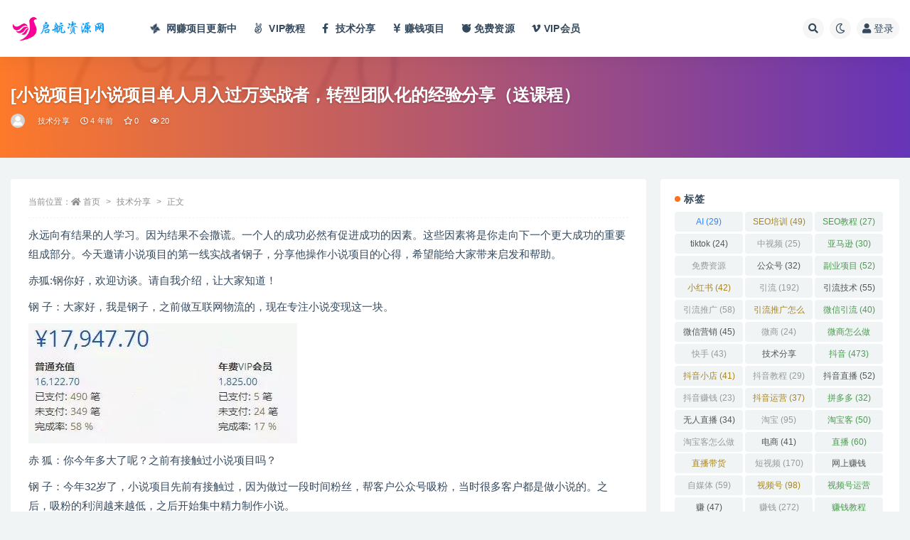

--- FILE ---
content_type: text/html; charset=UTF-8
request_url: https://www.wv46.com/4113.html
body_size: 16258
content:
<!doctype html>
<html lang="zh-Hans">
<head>
	<meta http-equiv="Content-Type" content="text/html; charset=UTF-8">
	<meta name="viewport" content="width=device-width, initial-scale=1, minimum-scale=1, maximum-scale=1">
	<link rel="profile" href="https://gmpg.org/xfn/11">
	<meta name='robots' content='max-image-preview:large, index, follow' />
<title>[小说项目]小说项目单人月入过万实战者，转型团队化的经验分享（送课程） - 启航说运营</title>
<meta name="keywords" content="赚钱教程" />
<meta name="description" content="永远向有结果的人学习。因为结果不会撒谎。一个人的成功必然有促进成功的因素。这些因素将是你走向下一个更大成功的重要组成部分。今天邀请小说项目的第一线实战者钢子，分享他操作小说项目的心得，希望能给大家带来" />
<link href="https://www.wv46.com/wp-content/uploads/2022/03/启航资源网_副本1.png" rel="icon">
<meta name="keywords" content="赚钱教程,技术分享,">
<meta name="description" content="永远向有结果的人学习。因为结果不会撒谎。一个人的成功必然有促进成功的因素。这些因素将是你走向下一个更大成功的重要组成部分。今天邀请小说项目的第一线实战者钢子，分享他操作小说项目的心得，希望能给大家带来启发和帮助。 赤狐:钢你好，欢迎访谈。请">
<meta property="og:title" content="[小说项目]小说项目单人月入过万实战者，转型团队化的经验分享（送课程）">
<meta property="og:description" content="永远向有结果的人学习。因为结果不会撒谎。一个人的成功必然有促进成功的因素。这些因素将是你走向下一个更大成功的重要组成部分。今天邀请小说项目的第一线实战者钢子，分享他操作小说项目的心得，希望能给大家带来启发和帮助。 赤狐:钢你好，欢迎访谈。请">
<meta property="og:type" content="article">
<meta property="og:url" content="https://www.wv46.com/4113.html">
<meta property="og:site_name" content="启航说运营">
<meta property="og:image" content="https://www.wv46.com/wp-content/uploads/2025/02/589fb9ce8de0.jpg">
<style id='wp-img-auto-sizes-contain-inline-css'>
img:is([sizes=auto i],[sizes^="auto," i]){contain-intrinsic-size:3000px 1500px}
/*# sourceURL=wp-img-auto-sizes-contain-inline-css */
</style>
<style id='classic-theme-styles-inline-css'>
/*! This file is auto-generated */
.wp-block-button__link{color:#fff;background-color:#32373c;border-radius:9999px;box-shadow:none;text-decoration:none;padding:calc(.667em + 2px) calc(1.333em + 2px);font-size:1.125em}.wp-block-file__button{background:#32373c;color:#fff;text-decoration:none}
/*# sourceURL=/wp-includes/css/classic-themes.min.css */
</style>
<link rel='stylesheet' id='bootstrap-css' href='https://www.wv46.com/wp-content/themes/ripro-v2/assets/bootstrap/css/bootstrap.min.css?ver=4.6.0' media='all' />
<link rel='stylesheet' id='csf-fa5-css' href='https://cdn.jsdelivr.net/npm/@fortawesome/fontawesome-free@5.15.1/css/all.min.css?ver=5.14.0' media='all' />
<link rel='stylesheet' id='csf-fa5-v4-shims-css' href='https://cdn.jsdelivr.net/npm/@fortawesome/fontawesome-free@5.15.1/css/v4-shims.min.css?ver=5.14.0' media='all' />
<link rel='stylesheet' id='plugins-css' href='https://www.wv46.com/wp-content/themes/ripro-v2/assets/css/plugins.css?ver=1.0.0' media='all' />
<link rel='stylesheet' id='app-css' href='https://www.wv46.com/wp-content/themes/ripro-v2/assets/css/app.css?ver=2.8.1' media='all' />
<link rel='stylesheet' id='dark-css' href='https://www.wv46.com/wp-content/themes/ripro-v2/assets/css/dark.css?ver=2.8.1' media='all' />
<link rel='stylesheet' id='lightGallery-css' href='https://www.wv46.com/wp-content/themes/ripro-v2/assets/lightGallery/css/lightgallery.min.css?ver=1.10.0' media='all' />
<script src="https://www.wv46.com/wp-content/themes/ripro-v2/assets/js/jquery.min.js?ver=3.5.1" id="jquery-js"></script>
<link rel="pingback" href="https://www.wv46.com/xmlrpc.php"><style id='global-styles-inline-css'>
:root{--wp--preset--aspect-ratio--square: 1;--wp--preset--aspect-ratio--4-3: 4/3;--wp--preset--aspect-ratio--3-4: 3/4;--wp--preset--aspect-ratio--3-2: 3/2;--wp--preset--aspect-ratio--2-3: 2/3;--wp--preset--aspect-ratio--16-9: 16/9;--wp--preset--aspect-ratio--9-16: 9/16;--wp--preset--color--black: #000000;--wp--preset--color--cyan-bluish-gray: #abb8c3;--wp--preset--color--white: #ffffff;--wp--preset--color--pale-pink: #f78da7;--wp--preset--color--vivid-red: #cf2e2e;--wp--preset--color--luminous-vivid-orange: #ff6900;--wp--preset--color--luminous-vivid-amber: #fcb900;--wp--preset--color--light-green-cyan: #7bdcb5;--wp--preset--color--vivid-green-cyan: #00d084;--wp--preset--color--pale-cyan-blue: #8ed1fc;--wp--preset--color--vivid-cyan-blue: #0693e3;--wp--preset--color--vivid-purple: #9b51e0;--wp--preset--gradient--vivid-cyan-blue-to-vivid-purple: linear-gradient(135deg,rgb(6,147,227) 0%,rgb(155,81,224) 100%);--wp--preset--gradient--light-green-cyan-to-vivid-green-cyan: linear-gradient(135deg,rgb(122,220,180) 0%,rgb(0,208,130) 100%);--wp--preset--gradient--luminous-vivid-amber-to-luminous-vivid-orange: linear-gradient(135deg,rgb(252,185,0) 0%,rgb(255,105,0) 100%);--wp--preset--gradient--luminous-vivid-orange-to-vivid-red: linear-gradient(135deg,rgb(255,105,0) 0%,rgb(207,46,46) 100%);--wp--preset--gradient--very-light-gray-to-cyan-bluish-gray: linear-gradient(135deg,rgb(238,238,238) 0%,rgb(169,184,195) 100%);--wp--preset--gradient--cool-to-warm-spectrum: linear-gradient(135deg,rgb(74,234,220) 0%,rgb(151,120,209) 20%,rgb(207,42,186) 40%,rgb(238,44,130) 60%,rgb(251,105,98) 80%,rgb(254,248,76) 100%);--wp--preset--gradient--blush-light-purple: linear-gradient(135deg,rgb(255,206,236) 0%,rgb(152,150,240) 100%);--wp--preset--gradient--blush-bordeaux: linear-gradient(135deg,rgb(254,205,165) 0%,rgb(254,45,45) 50%,rgb(107,0,62) 100%);--wp--preset--gradient--luminous-dusk: linear-gradient(135deg,rgb(255,203,112) 0%,rgb(199,81,192) 50%,rgb(65,88,208) 100%);--wp--preset--gradient--pale-ocean: linear-gradient(135deg,rgb(255,245,203) 0%,rgb(182,227,212) 50%,rgb(51,167,181) 100%);--wp--preset--gradient--electric-grass: linear-gradient(135deg,rgb(202,248,128) 0%,rgb(113,206,126) 100%);--wp--preset--gradient--midnight: linear-gradient(135deg,rgb(2,3,129) 0%,rgb(40,116,252) 100%);--wp--preset--font-size--small: 13px;--wp--preset--font-size--medium: 20px;--wp--preset--font-size--large: 36px;--wp--preset--font-size--x-large: 42px;--wp--preset--spacing--20: 0.44rem;--wp--preset--spacing--30: 0.67rem;--wp--preset--spacing--40: 1rem;--wp--preset--spacing--50: 1.5rem;--wp--preset--spacing--60: 2.25rem;--wp--preset--spacing--70: 3.38rem;--wp--preset--spacing--80: 5.06rem;--wp--preset--shadow--natural: 6px 6px 9px rgba(0, 0, 0, 0.2);--wp--preset--shadow--deep: 12px 12px 50px rgba(0, 0, 0, 0.4);--wp--preset--shadow--sharp: 6px 6px 0px rgba(0, 0, 0, 0.2);--wp--preset--shadow--outlined: 6px 6px 0px -3px rgb(255, 255, 255), 6px 6px rgb(0, 0, 0);--wp--preset--shadow--crisp: 6px 6px 0px rgb(0, 0, 0);}:where(.is-layout-flex){gap: 0.5em;}:where(.is-layout-grid){gap: 0.5em;}body .is-layout-flex{display: flex;}.is-layout-flex{flex-wrap: wrap;align-items: center;}.is-layout-flex > :is(*, div){margin: 0;}body .is-layout-grid{display: grid;}.is-layout-grid > :is(*, div){margin: 0;}:where(.wp-block-columns.is-layout-flex){gap: 2em;}:where(.wp-block-columns.is-layout-grid){gap: 2em;}:where(.wp-block-post-template.is-layout-flex){gap: 1.25em;}:where(.wp-block-post-template.is-layout-grid){gap: 1.25em;}.has-black-color{color: var(--wp--preset--color--black) !important;}.has-cyan-bluish-gray-color{color: var(--wp--preset--color--cyan-bluish-gray) !important;}.has-white-color{color: var(--wp--preset--color--white) !important;}.has-pale-pink-color{color: var(--wp--preset--color--pale-pink) !important;}.has-vivid-red-color{color: var(--wp--preset--color--vivid-red) !important;}.has-luminous-vivid-orange-color{color: var(--wp--preset--color--luminous-vivid-orange) !important;}.has-luminous-vivid-amber-color{color: var(--wp--preset--color--luminous-vivid-amber) !important;}.has-light-green-cyan-color{color: var(--wp--preset--color--light-green-cyan) !important;}.has-vivid-green-cyan-color{color: var(--wp--preset--color--vivid-green-cyan) !important;}.has-pale-cyan-blue-color{color: var(--wp--preset--color--pale-cyan-blue) !important;}.has-vivid-cyan-blue-color{color: var(--wp--preset--color--vivid-cyan-blue) !important;}.has-vivid-purple-color{color: var(--wp--preset--color--vivid-purple) !important;}.has-black-background-color{background-color: var(--wp--preset--color--black) !important;}.has-cyan-bluish-gray-background-color{background-color: var(--wp--preset--color--cyan-bluish-gray) !important;}.has-white-background-color{background-color: var(--wp--preset--color--white) !important;}.has-pale-pink-background-color{background-color: var(--wp--preset--color--pale-pink) !important;}.has-vivid-red-background-color{background-color: var(--wp--preset--color--vivid-red) !important;}.has-luminous-vivid-orange-background-color{background-color: var(--wp--preset--color--luminous-vivid-orange) !important;}.has-luminous-vivid-amber-background-color{background-color: var(--wp--preset--color--luminous-vivid-amber) !important;}.has-light-green-cyan-background-color{background-color: var(--wp--preset--color--light-green-cyan) !important;}.has-vivid-green-cyan-background-color{background-color: var(--wp--preset--color--vivid-green-cyan) !important;}.has-pale-cyan-blue-background-color{background-color: var(--wp--preset--color--pale-cyan-blue) !important;}.has-vivid-cyan-blue-background-color{background-color: var(--wp--preset--color--vivid-cyan-blue) !important;}.has-vivid-purple-background-color{background-color: var(--wp--preset--color--vivid-purple) !important;}.has-black-border-color{border-color: var(--wp--preset--color--black) !important;}.has-cyan-bluish-gray-border-color{border-color: var(--wp--preset--color--cyan-bluish-gray) !important;}.has-white-border-color{border-color: var(--wp--preset--color--white) !important;}.has-pale-pink-border-color{border-color: var(--wp--preset--color--pale-pink) !important;}.has-vivid-red-border-color{border-color: var(--wp--preset--color--vivid-red) !important;}.has-luminous-vivid-orange-border-color{border-color: var(--wp--preset--color--luminous-vivid-orange) !important;}.has-luminous-vivid-amber-border-color{border-color: var(--wp--preset--color--luminous-vivid-amber) !important;}.has-light-green-cyan-border-color{border-color: var(--wp--preset--color--light-green-cyan) !important;}.has-vivid-green-cyan-border-color{border-color: var(--wp--preset--color--vivid-green-cyan) !important;}.has-pale-cyan-blue-border-color{border-color: var(--wp--preset--color--pale-cyan-blue) !important;}.has-vivid-cyan-blue-border-color{border-color: var(--wp--preset--color--vivid-cyan-blue) !important;}.has-vivid-purple-border-color{border-color: var(--wp--preset--color--vivid-purple) !important;}.has-vivid-cyan-blue-to-vivid-purple-gradient-background{background: var(--wp--preset--gradient--vivid-cyan-blue-to-vivid-purple) !important;}.has-light-green-cyan-to-vivid-green-cyan-gradient-background{background: var(--wp--preset--gradient--light-green-cyan-to-vivid-green-cyan) !important;}.has-luminous-vivid-amber-to-luminous-vivid-orange-gradient-background{background: var(--wp--preset--gradient--luminous-vivid-amber-to-luminous-vivid-orange) !important;}.has-luminous-vivid-orange-to-vivid-red-gradient-background{background: var(--wp--preset--gradient--luminous-vivid-orange-to-vivid-red) !important;}.has-very-light-gray-to-cyan-bluish-gray-gradient-background{background: var(--wp--preset--gradient--very-light-gray-to-cyan-bluish-gray) !important;}.has-cool-to-warm-spectrum-gradient-background{background: var(--wp--preset--gradient--cool-to-warm-spectrum) !important;}.has-blush-light-purple-gradient-background{background: var(--wp--preset--gradient--blush-light-purple) !important;}.has-blush-bordeaux-gradient-background{background: var(--wp--preset--gradient--blush-bordeaux) !important;}.has-luminous-dusk-gradient-background{background: var(--wp--preset--gradient--luminous-dusk) !important;}.has-pale-ocean-gradient-background{background: var(--wp--preset--gradient--pale-ocean) !important;}.has-electric-grass-gradient-background{background: var(--wp--preset--gradient--electric-grass) !important;}.has-midnight-gradient-background{background: var(--wp--preset--gradient--midnight) !important;}.has-small-font-size{font-size: var(--wp--preset--font-size--small) !important;}.has-medium-font-size{font-size: var(--wp--preset--font-size--medium) !important;}.has-large-font-size{font-size: var(--wp--preset--font-size--large) !important;}.has-x-large-font-size{font-size: var(--wp--preset--font-size--x-large) !important;}
/*# sourceURL=global-styles-inline-css */
</style>
</head>
<body class="wp-singular post-template-default single single-post postid-4113 single-format-standard wp-theme-ripro-v2 wide-screen navbar-sticky with-hero hero-wide hero-image pagination-numeric no-off-canvas sidebar-right">
<div id="app" class="site">
	
<header class="site-header">
    <div class="container">
	    <div class="navbar">
			  <div class="logo-wrapper">
          <a href="https://www.wv46.com/">
        <img class="logo regular" src="https://www.wv46.com/wp-content/uploads/2022/03/启航资源网_副本.png" alt="启航说运营">
      </a>
    
  </div> 			
			<div class="sep"></div>
			
			<nav class="main-menu d-none d-lg-block">
			<ul id="menu-%e5%af%bc%e8%88%aa" class="nav-list u-plain-list"><li class="menu-item menu-item-type-taxonomy menu-item-object-category"><a href="https://www.wv46.com/wzxm"><i class="fa fa-modx fa-spin"></i> 网赚项目</span><span class="new">更新中</span></a></li></a></li>
<li class="menu-item menu-item-type-taxonomy menu-item-object-category"><a href="https://www.wv46.com/vip%e6%95%99%e7%a8%8b"><i class="fa fa-angellist"></i> VIP教程</span></a></li></a></li>
<li class="menu-item menu-item-type-taxonomy menu-item-object-category current-post-ancestor current-menu-parent current-post-parent"><a href="https://www.wv46.com/jishu"><i class="fa fa-facebook-f"></i> 技术分享</span></a></li></a></li>
<li class="menu-item menu-item-type-taxonomy menu-item-object-category"><a href="https://www.wv46.com/jiaocheng"><i class="fas fa-yen-sign"></i>赚钱项目</a></li></a></li>
<li class="menu-item menu-item-type-taxonomy menu-item-object-category"><a href="https://www.wv46.com/mianfeiziyuan"><i class="fab fa-freebsd"></i>免费资源</a></li></a></li>
<li class="menu-item menu-item-type-post_type menu-item-object-page"><a href="https://www.wv46.com/vip%e4%bc%9a%e5%91%98"><i class="fab fa-vimeo-v"></i>VIP会员</a></li>
</ul>			</nav>
			
			<div class="actions">
				
								<span class="btn btn-sm search-open navbar-button ml-2" rel="nofollow noopener noreferrer" data-action="omnisearch-open" data-target="#omnisearch" title="搜索"><i class="fas fa-search"></i></span>
				
				
						        <span class="btn btn-sm toggle-dark navbar-button ml-2" rel="nofollow noopener noreferrer" title="夜间模式"><i class="fa fa-moon-o"></i></span>
                                
				<!-- user navbar dropdown  -->
		        				<a class="login-btn navbar-button ml-2" rel="nofollow noopener noreferrer" href="#"><i class="fa fa-user mr-1"></i>登录</a>
								<!-- user navbar dropdown -->

                
		        <div class="burger"></div>

		        
		    </div>
		    
	    </div>
    </div>
</header>

<div class="header-gap"></div>


<div class="hero lazyload visible" data-bg="https://www.wv46.com/wp-content/uploads/2025/02/589fb9ce8de0.jpg">
<div class="container"><header class="entry-header">
<h1 class="entry-title">[小说项目]小说项目单人月入过万实战者，转型团队化的经验分享（送课程）</h1>          <div class="entry-meta">
            
                          <span class="meta-author">
                <a href="https://www.wv46.com/author/用户投稿" title="用户投稿"><img alt='' data-src='//www.wv46.com/wp-content/themes/ripro-v2/assets/img/avatar.png' class='lazyload avatar avatar-96 photo' height='96' width='96' />                </a>
              </span>
                          <span class="meta-category">
                <a href="https://www.wv46.com/jishu" rel="category">技术分享</a>
              </span>
                          <span class="meta-date">
                  <time datetime="2021-10-26T15:18:51+08:00">
                    <i class="fa fa-clock-o"></i>
                    4 年前                  </time>
              </span>
                            <span class="meta-favnum"><i class="far fa-star"></i> 0</span>
                            <span class="meta-views"><i class="fa fa-eye"></i> 20</span>
                            <span class="meta-edit"></span>
            

          </div>
        </header>
</div></div>	<main id="main" role="main" class="site-content">
<div class="container">
	<div class="row">
		<div class="content-column col-lg-9">
			<div class="content-area">
				<article id="post-4113" class="article-content post-4113 post type-post status-publish format-standard has-post-thumbnail hentry category-jishu tag-192">

  <div class="container">
        <div class="article-crumb"><ol class="breadcrumb">当前位置：<li class="home"><i class="fa fa-home"></i> <a href="https://www.wv46.com">首页</a></li><li><a href="https://www.wv46.com/jishu">技术分享</a></li><li class="active">正文</li></ol></div>
    
    
    <div class="pt-0 d-none d-block d-xl-none d-lg-none"><aside id="header-widget-shop-down" class="widget-area"><p></p></aside></div>  
    <div class="entry-wrapper">
            <div class="entry-content u-text-format u-clearfix">
        <p>永远向有结果的人学习。因为结果不会撒谎。一个人的成功必然有促进成功的因素。这些因素将是你走向下一个更大成功的重要组成部分。今天邀请小说项目的第一线实战者钢子，分享他操作小说项目的心得，希望能给大家带来启发和帮助。</p>
<p>赤狐:钢你好，欢迎访谈。请自我介绍，让大家知道！</p>
<p>钢 子：大家好，我是钢子，之前做互联网物流的，现在专注小说变现这一块。</p>
<p><img fetchpriority="high" decoding="async" class="alignnone size-full wp-image-52353" src="https://www.wv46.com/wp-content/uploads/2025/02/589fb9ce8de0.jpg" width="378" height="169" title="[小说项目]小说项目单人月入过万实战者，转型团队化的经验分享（送课程）插图" alt="[小说项目]小说项目单人月入过万实战者，转型团队化的经验分享（送课程）插图" /></p>
<p>赤 狐：你今年多大了呢？之前有接触过小说项目吗？</p>
<p>钢 子：今年32岁了，小说项目先前有接触过，因为做过一段时间粉丝，帮客户公众号吸粉，当时很多客户都是做小说的。之后，吸粉的利润越来越低，之后开始集中精力制作小说。</p>
<p>赤狐:最初是团队操作还是个人操作？</p>
<p>{钢:最初是个人操作，现在是团队操作。</p>
<p>赤狐:最初是怎样得到账号和手机的呢？</p>
<p>{钢:手机是用咸鱼买的，账号是用朋友和朋友的手收的。</p>
<p>你是怎么操作小说项目的？能给大家分享一下吗？</p>
<p>钢 子：可以，最初就是听了一些的课程，然后和朋友们交流交流。最初，我方是发红包的小组，准备开始小组，现在更推荐直接购买小组，更快，简单直接！最初，通过发送红包和陌生人来的启动组，进行分裂变化组，做的不太好。之后，听了大男子的共享后，改变了向业者交换组，效果比以前擅自交换好得多。推文，一开始就用的很简单，设置自动推文很方便！</p>
<p>赤狐:小说项目实践中遇到过什么棘手问题？你是怎么解决的？</p>
<p>{钢:操作中群踢得多，产值不上升。为了提高集团的利用率，后来改变了战略，我们保存了一半垃圾集团。剩下的是高质量的群体，纯粹的聊天和半聊天。</p>
<p>赤 狐：新人上手一般比较难解决的封号问题，你是如何应对的呢？<img decoding="async" class="alignnone size-full wp-image-52354" src="https://www.wv46.com/wp-content/uploads/2025/02/3b470d47.jpg" width="640" height="427" srcset="https://www.wv46.com/wp-content/uploads/2025/02/3b470d47.jpg 640w, https://www.wv46.com/wp-content/uploads/2025/02/3b470d47-600x400.jpg 600w, https://www.wv46.com/wp-content/uploads/2025/02/3b470d47-300x200.jpg 300w" sizes="(max-width: 640px) 100vw, 640px" title="[小说项目]小说项目单人月入过万实战者，转型团队化的经验分享（送课程）插图1" alt="[小说项目]小说项目单人月入过万实战者，转型团队化的经验分享（送课程）插图1" /></p>
<p>钢 子：封号问题前期基本没封过，主要是精养，微信运动这点是我们这边比较注重的。我们最近也封了一些号，主要都是没有精养的号，避免封号的重点还是要把号养好。</p>
<p>赤 狐：你由个人操作转变为团队操作，在这方面有什么心得分享给大家吗？</p>
<p>钢 子：团队扩大最主要是号的问题，一定要精养。让员工带着手机回家，还是要重新确认。微信运动至关重要。最近这个时间，如果不精致的话，容易被封印。遇到遇到密封号码，继续编号，精致，微信运动。</p>
<p>尽量加入当地编号，如果不能加入全国范围的编号，全国编号一定要精养！精养！再养一次！不要怕浪费时间，封号的话损失会更大！</p>
<p>还有一个要点。上电脑的时候最好一个一个地上。否则，如果环境异常的话，一次封电脑的号码，上一个号码没问题就退下来再上一个。一般来说，封闭环境异常的大部分是上一秒死亡</p>
<p>管理规划工作细则，每天检查即可。建立工作组，每天做日报发行组。</p>
<p>赤狐:对新人操作这个项目有什么好建议吗？</p>
<p>&nbsp;</p>
<p>小说课程目录:</p>
<p>n</p>
<p>第一课【准备】:磨刀不误砍柴工，小说前期准备工作</p>
<p>第二课程}</p>
<p>x</p>
<p>x</p>
<p>xx</p>
<p>第一课程x</p>
<p>x</p>
<p>x</p>
<p>xxx</p>
<p>xx第一课程编辑方法是什么？小白也能轻松月入过万（如果资源失效了联系我重新分享）</p>
<p>下载地址</p>
<div class="post-note alert alert-warning mt-2" role="alert"><small><strong>声明：</strong>本站所有文章，如无特殊说明或标注，均为本站原创发布。任何个人或组织，在未征得本站同意时，禁止复制、盗用、采集、发布本站内容到任何网站、书籍等各类媒体平台。如若本站内容侵犯了原著者的合法权益，可联系我们进行处理。
<br>推荐：只需￥198 充值开通（VIP会员）就可以免费下载学习全部资源，非常超值！</br></small></div><div class="entry-tags"><a href="https://www.wv46.com/tag/192" class="btn btn-sm btn-light mr-2" rel="tag">赚钱教程</a></div>
<div class="entry-share">
	<div class="row">
		<div class="col d-none d-lg-block">
			<a class="share-author" href="https://www.wv46.com/author/用户投稿">
                <img alt='' data-src='//www.wv46.com/wp-content/themes/ripro-v2/assets/img/avatar.png' class='lazyload avatar avatar-50 photo' height='50' width='50' />用户投稿<span class="badge badge-success-lighten" ">会员</span>            </a>
		</div>
		<div class="col-auto mb-3 mb-lg-0">

            
			<button class="go-star-btn btn btn-sm btn-white" data-id="4113"><i class="far fa-star"></i> 收藏</button>            
			            
            <button class="go-copy btn btn-sm btn-white" data-toggle="tooltip" data-placement="top" title="点击复制链接" data-clipboard-text="https://www.wv46.com/4113.html"><i class="fas fa-link"></i> 链接</button>
		</div>
	</div>
</div>

      </div>
      <div class="site_abc_wrap pc bottum"><h5 style="text-align: center;">资源失效联系站长微信 qih696补</h5>
<h5 style="text-align: center;">有事没有都可以加我...</h5>
<h5 style="text-align: center;">快扫一扫....</h5>
<img class="image wp-image-5377 attachment-full size-full aligncenter" style="max-width: 100%; height: auto;" src="https://www.wv46.com/wp-content/uploads/2023/05/0925.jpg" alt="" width="200" /></div>    </div>
    

  </div>
</article>

<div class="entry-navigation">
	<div class="row">
            	<div class="col-lg-6 col-12">
            <a class="entry-page-prev" href="https://www.wv46.com/1561.html" title="[微信挂机]微信挂机赚钱模式揭秘，最大的风险是封号！">
                <div class="entry-page-icon"><i class="fas fa-arrow-left"></i></div>
                <div class="entry-page-info">
                    <span class="d-block rnav">上一篇</span>
                    <span class="d-block title">[微信挂机]微信挂机赚钱模式揭秘，最大的风险是封号！</span>
                </div>
            </a> 
        </div>
                    	<div class="col-lg-6 col-12">
            <a class="entry-page-next" href="https://www.wv46.com/6440.html" title="[公众号拦截引流]借助公众号拦截引流，月入上万赚钱案例">
                <div class="entry-page-info">
                    <span class="d-block rnav">下一篇</span>
                    <span class="d-block title">[公众号拦截引流]借助公众号拦截引流，月入上万赚钱案例</span>
                </div>
                <div class="entry-page-icon"><i class="fas fa-arrow-right"></i></div>
            </a>
        </div>
            </div>
</div>    <div class="related-posts">
        <h3 class="u-border-title">相关文章</h3>
        <div class="row">
                      <div class="col-lg-6 col-12">
              <article id="post-15317" class="post post-list post-15317 type-post status-publish format-standard has-post-thumbnail hentry category-jishu tag-19 tag-120 tag-313 tag-294 tag-17 tag-192">
                  <div class="entry-media"><div class="placeholder" style="padding-bottom: 66.666666666667%"><a href="https://www.wv46.com/15317.html" title="抖音风景号怎么做赚钱 项目分析搬运教程让你一目了然​" rel="nofollow noopener noreferrer"><img class="lazyload" data-src="https://www.wv46.com/wp-content/uploads/2022/05/4ffce04d92a4d6cb21c1494cdfcd6dc1-1-300x200.png" src="https://www.wv46.com/wp-content/themes/ripro-v2/assets/img/thumb-ing.gif" alt="抖音风景号怎么做赚钱 项目分析搬运教程让你一目了然​" /></a></div></div>                  <div class="entry-wrapper">
                    <header class="entry-header"><h2 class="entry-title"><a href="https://www.wv46.com/15317.html" title="抖音风景号怎么做赚钱 项目分析搬运教程让你一目了然​" rel="bookmark">抖音风景号怎么做赚钱 项目分析搬运教程让你一目了然​</a></h2></header>
                                        <div class="entry-footer">          <div class="entry-meta">
            
                          <span class="meta-category">
                <a href="https://www.wv46.com/jishu" rel="category">技术分享</a>
              </span>
                          <span class="meta-date">
                  <time datetime="2022-05-19T22:25:42+08:00">
                    <i class="fa fa-clock-o"></i>
                    4 年前                  </time>
              </span>
                            <span class="meta-views"><i class="fa fa-eye"></i> 1.0K</span>
            

          </div>
        </div>
                                    </div>
            </article>
          </div>
                      <div class="col-lg-6 col-12">
              <article id="post-4075" class="post post-list post-4075 type-post status-publish format-standard has-post-thumbnail hentry category-jishu tag-192">
                  <div class="entry-media"><div class="placeholder" style="padding-bottom: 66.666666666667%"><a href="https://www.wv46.com/4075.html" title="[影视网站赚钱]揭秘如何利用影视网站赚钱？这些玩法值得你借鉴！" rel="nofollow noopener noreferrer"><img class="lazyload" data-src="https://www.wv46.com/wp-content/uploads/2025/02/d41d8cd98f00b204e9800998ecf8427e-300x200.jpg" src="https://www.wv46.com/wp-content/themes/ripro-v2/assets/img/thumb-ing.gif" alt="[影视网站赚钱]揭秘如何利用影视网站赚钱？这些玩法值得你借鉴！" /></a></div></div>                  <div class="entry-wrapper">
                    <header class="entry-header"><h2 class="entry-title"><a href="https://www.wv46.com/4075.html" title="[影视网站赚钱]揭秘如何利用影视网站赚钱？这些玩法值得你借鉴！" rel="bookmark">[影视网站赚钱]揭秘如何利用影视网站赚钱？这些玩法值得你借鉴！</a></h2></header>
                                        <div class="entry-footer">          <div class="entry-meta">
            
                          <span class="meta-category">
                <a href="https://www.wv46.com/jishu" rel="category">技术分享</a>
              </span>
                          <span class="meta-date">
                  <time datetime="2021-10-28T04:14:53+08:00">
                    <i class="fa fa-clock-o"></i>
                    4 年前                  </time>
              </span>
                            <span class="meta-views"><i class="fa fa-eye"></i> 67</span>
            

          </div>
        </div>
                                    </div>
            </article>
          </div>
                      <div class="col-lg-6 col-12">
              <article id="post-4076" class="post post-list post-4076 type-post status-publish format-standard has-post-thumbnail hentry category-jishu tag-192">
                  <div class="entry-media"><div class="placeholder" style="padding-bottom: 66.666666666667%"><a href="https://www.wv46.com/4076.html" title="[零成本赚钱项目]零成本赚钱项目，只要肯做就能日赚上千！" rel="nofollow noopener noreferrer"><img class="lazyload" data-src="https://www.wv46.com/wp-content/uploads/2025/02/1-12-300x200.jpg" src="https://www.wv46.com/wp-content/themes/ripro-v2/assets/img/thumb-ing.gif" alt="[零成本赚钱项目]零成本赚钱项目，只要肯做就能日赚上千！" /></a></div></div>                  <div class="entry-wrapper">
                    <header class="entry-header"><h2 class="entry-title"><a href="https://www.wv46.com/4076.html" title="[零成本赚钱项目]零成本赚钱项目，只要肯做就能日赚上千！" rel="bookmark">[零成本赚钱项目]零成本赚钱项目，只要肯做就能日赚上千！</a></h2></header>
                                        <div class="entry-footer">          <div class="entry-meta">
            
                          <span class="meta-category">
                <a href="https://www.wv46.com/jishu" rel="category">技术分享</a>
              </span>
                          <span class="meta-date">
                  <time datetime="2021-10-28T01:14:53+08:00">
                    <i class="fa fa-clock-o"></i>
                    4 年前                  </time>
              </span>
                            <span class="meta-views"><i class="fa fa-eye"></i> 77</span>
            

          </div>
        </div>
                                    </div>
            </article>
          </div>
                      <div class="col-lg-6 col-12">
              <article id="post-54631" class="post post-list post-54631 type-post status-publish format-standard has-post-thumbnail hentry category-jishu">
                  <div class="entry-media"><div class="placeholder" style="padding-bottom: 66.666666666667%"><a href="https://www.wv46.com/54631.html" title="2天1000+，百度网盘扩容IT空间（免费），闲鱼信息差玩法（附保姆级教程+配套工具资料）" rel="nofollow noopener noreferrer"><img class="lazyload" data-src="https://www.wv46.com/wp-content/uploads/2025/03/微信截图_20250307231120-300x200.jpg" src="https://www.wv46.com/wp-content/themes/ripro-v2/assets/img/thumb-ing.gif" alt="2天1000+，百度网盘扩容IT空间（免费），闲鱼信息差玩法（附保姆级教程+配套工具资料）" /></a></div></div>                  <div class="entry-wrapper">
                    <header class="entry-header"><h2 class="entry-title"><a href="https://www.wv46.com/54631.html" title="2天1000+，百度网盘扩容IT空间（免费），闲鱼信息差玩法（附保姆级教程+配套工具资料）" rel="bookmark">2天1000+，百度网盘扩容IT空间（免费），闲鱼信息差玩法（附保姆级教程+配套工具资料）</a></h2></header>
                                        <div class="entry-footer">          <div class="entry-meta">
            
                          <span class="meta-category">
                <a href="https://www.wv46.com/jishu" rel="category">技术分享</a>
              </span>
                          <span class="meta-date">
                  <time datetime="2025-03-08T10:00:20+08:00">
                    <i class="fa fa-clock-o"></i>
                    11 月前                  </time>
              </span>
                            <span class="meta-views"><i class="fa fa-eye"></i> 214</span>
            

          </div>
        </div>
                                    </div>
            </article>
          </div>
                  </div>
    </div>


<div id="comments" class="entry-comments">
    	<div id="respond" class="comment-respond">
		<h3 id="reply-title" class="comment-reply-title">发表回复 <small><a rel="nofollow" id="cancel-comment-reply-link" href="/4113.html#respond" style="display:none;">取消回复</a></small></h3><form action="https://www.wv46.com/wp-comments-post.php" method="post" id="commentform" class="comment-form"><p class="comment-notes"><span id="email-notes">您的邮箱地址不会被公开。</span> <span class="required-field-message">必填项已用 <span class="required">*</span> 标注</span></p><div class="comment-form-comment"><a class="btn btn-sm btn-link" href="javascript:embedImage();">插入图片</a><textarea id="comment" name="comment" class="required" rows="4" placeholder="请输入评论内容..."></textarea></div><div class="comment-form-author"><input id="author" name="author" type="text" placeholder="*昵称: " value="" size="30" class="required"></div>
<div class="comment-form-email"><input id="email" name="email" type="text" placeholder="*邮箱: " value="" class="required"></div>
<div class="comment-form-url"><input id="url" name="url" type="text" placeholder="网址: " value="" size="30"></div>
<div class="comment-form-cookies-consent"><input id="wp-comment-cookies-consent" name="wp-comment-cookies-consent" type="checkbox" value="yes" checked="checked" > 浏览器会保存昵称、邮箱和网站cookies信息，下次评论时使用。</div>
<div class="form-submit"><input name="submit" type="submit" id="submit" class="submit" value="提交" /> <input type='hidden' name='comment_post_ID' value='4113' id='comment_post_ID' />
<input type='hidden' name='comment_parent' id='comment_parent' value='0' />
</div></form>	</div><!-- #respond -->
		</div>
			</div>
		</div>
					<div class="sidebar-column col-lg-3">
				<aside id="secondary" class="widget-area">
	<div id="tag_cloud-2" class="widget widget_tag_cloud"><h5 class="widget-title">标签</h5><div class="tagcloud"><a href="https://www.wv46.com/tag/501" class="tag-cloud-link tag-link-501 tag-link-position-1" style="font-size: 8.9271523178808pt;" aria-label="AI (29 项)">AI<span class="tag-link-count"> (29)</span></a>
<a href="https://www.wv46.com/tag/270" class="tag-cloud-link tag-link-270 tag-link-position-2" style="font-size: 10.966887417219pt;" aria-label="SEO培训 (49 项)">SEO培训<span class="tag-link-count"> (49)</span></a>
<a href="https://www.wv46.com/tag/454" class="tag-cloud-link tag-link-454 tag-link-position-3" style="font-size: 8.6490066225166pt;" aria-label="SEO教程 (27 项)">SEO教程<span class="tag-link-count"> (27)</span></a>
<a href="https://www.wv46.com/tag/54" class="tag-cloud-link tag-link-54 tag-link-position-4" style="font-size: 8.1854304635762pt;" aria-label="tiktok (24 项)">tiktok<span class="tag-link-count"> (24)</span></a>
<a href="https://www.wv46.com/tag/458" class="tag-cloud-link tag-link-458 tag-link-position-5" style="font-size: 8.2781456953642pt;" aria-label="中视频 (25 项)">中视频<span class="tag-link-count"> (25)</span></a>
<a href="https://www.wv46.com/tag/492" class="tag-cloud-link tag-link-492 tag-link-position-6" style="font-size: 9.0198675496689pt;" aria-label="亚马逊 (30 项)">亚马逊<span class="tag-link-count"> (30)</span></a>
<a href="https://www.wv46.com/tag/204" class="tag-cloud-link tag-link-204 tag-link-position-7" style="font-size: 21.258278145695pt;" aria-label="免费资源 (639 项)">免费资源<span class="tag-link-count"> (639)</span></a>
<a href="https://www.wv46.com/tag/71" class="tag-cloud-link tag-link-71 tag-link-position-8" style="font-size: 9.2980132450331pt;" aria-label="公众号 (32 项)">公众号<span class="tag-link-count"> (32)</span></a>
<a href="https://www.wv46.com/tag/41" class="tag-cloud-link tag-link-41 tag-link-position-9" style="font-size: 11.152317880795pt;" aria-label="副业项目 (52 项)">副业项目<span class="tag-link-count"> (52)</span></a>
<a href="https://www.wv46.com/tag/60" class="tag-cloud-link tag-link-60 tag-link-position-10" style="font-size: 10.317880794702pt;" aria-label="小红书 (42 项)">小红书<span class="tag-link-count"> (42)</span></a>
<a href="https://www.wv46.com/tag/13" class="tag-cloud-link tag-link-13 tag-link-position-11" style="font-size: 16.437086092715pt;" aria-label="引流 (192 项)">引流<span class="tag-link-count"> (192)</span></a>
<a href="https://www.wv46.com/tag/389" class="tag-cloud-link tag-link-389 tag-link-position-12" style="font-size: 11.430463576159pt;" aria-label="引流技术 (55 项)">引流技术<span class="tag-link-count"> (55)</span></a>
<a href="https://www.wv46.com/tag/390" class="tag-cloud-link tag-link-390 tag-link-position-13" style="font-size: 11.615894039735pt;" aria-label="引流推广 (58 项)">引流推广<span class="tag-link-count"> (58)</span></a>
<a href="https://www.wv46.com/tag/384" class="tag-cloud-link tag-link-384 tag-link-position-14" style="font-size: 11.801324503311pt;" aria-label="引流推广怎么做 (60 项)">引流推广怎么做<span class="tag-link-count"> (60)</span></a>
<a href="https://www.wv46.com/tag/321" class="tag-cloud-link tag-link-321 tag-link-position-15" style="font-size: 10.132450331126pt;" aria-label="微信引流 (40 项)">微信引流<span class="tag-link-count"> (40)</span></a>
<a href="https://www.wv46.com/tag/411" class="tag-cloud-link tag-link-411 tag-link-position-16" style="font-size: 10.596026490066pt;" aria-label="微信营销 (45 项)">微信营销<span class="tag-link-count"> (45)</span></a>
<a href="https://www.wv46.com/tag/414" class="tag-cloud-link tag-link-414 tag-link-position-17" style="font-size: 8.1854304635762pt;" aria-label="微商 (24 项)">微商<span class="tag-link-count"> (24)</span></a>
<a href="https://www.wv46.com/tag/416" class="tag-cloud-link tag-link-416 tag-link-position-18" style="font-size: 8.1854304635762pt;" aria-label="微商怎么做 (24 项)">微商怎么做<span class="tag-link-count"> (24)</span></a>
<a href="https://www.wv46.com/tag/18" class="tag-cloud-link tag-link-18 tag-link-position-19" style="font-size: 10.41059602649pt;" aria-label="快手 (43 项)">快手<span class="tag-link-count"> (43)</span></a>
<a href="https://www.wv46.com/tag/189" class="tag-cloud-link tag-link-189 tag-link-position-20" style="font-size: 22pt;" aria-label="技术分享 (778 项)">技术分享<span class="tag-link-count"> (778)</span></a>
<a href="https://www.wv46.com/tag/19" class="tag-cloud-link tag-link-19 tag-link-position-21" style="font-size: 20.05298013245pt;" aria-label="抖音 (473 项)">抖音<span class="tag-link-count"> (473)</span></a>
<a href="https://www.wv46.com/tag/43" class="tag-cloud-link tag-link-43 tag-link-position-22" style="font-size: 10.225165562914pt;" aria-label="抖音小店 (41 项)">抖音小店<span class="tag-link-count"> (41)</span></a>
<a href="https://www.wv46.com/tag/101" class="tag-cloud-link tag-link-101 tag-link-position-23" style="font-size: 8.9271523178808pt;" aria-label="抖音教程 (29 项)">抖音教程<span class="tag-link-count"> (29)</span></a>
<a href="https://www.wv46.com/tag/69" class="tag-cloud-link tag-link-69 tag-link-position-24" style="font-size: 11.152317880795pt;" aria-label="抖音直播 (52 项)">抖音直播<span class="tag-link-count"> (52)</span></a>
<a href="https://www.wv46.com/tag/120" class="tag-cloud-link tag-link-120 tag-link-position-25" style="font-size: 8pt;" aria-label="抖音赚钱 (23 项)">抖音赚钱<span class="tag-link-count"> (23)</span></a>
<a href="https://www.wv46.com/tag/320" class="tag-cloud-link tag-link-320 tag-link-position-26" style="font-size: 9.8543046357616pt;" aria-label="抖音运营 (37 项)">抖音运营<span class="tag-link-count"> (37)</span></a>
<a href="https://www.wv46.com/tag/72" class="tag-cloud-link tag-link-72 tag-link-position-27" style="font-size: 9.2980132450331pt;" aria-label="拼多多 (32 项)">拼多多<span class="tag-link-count"> (32)</span></a>
<a href="https://www.wv46.com/tag/32" class="tag-cloud-link tag-link-32 tag-link-position-28" style="font-size: 9.4834437086093pt;" aria-label="无人直播 (34 项)">无人直播<span class="tag-link-count"> (34)</span></a>
<a href="https://www.wv46.com/tag/15" class="tag-cloud-link tag-link-15 tag-link-position-29" style="font-size: 13.562913907285pt;" aria-label="淘宝 (95 项)">淘宝<span class="tag-link-count"> (95)</span></a>
<a href="https://www.wv46.com/tag/65" class="tag-cloud-link tag-link-65 tag-link-position-30" style="font-size: 11.059602649007pt;" aria-label="淘宝客 (50 项)">淘宝客<span class="tag-link-count"> (50)</span></a>
<a href="https://www.wv46.com/tag/381" class="tag-cloud-link tag-link-381 tag-link-position-31" style="font-size: 9.9470198675497pt;" aria-label="淘宝客怎么做推广赚佣金 (38 项)">淘宝客怎么做推广赚佣金<span class="tag-link-count"> (38)</span></a>
<a href="https://www.wv46.com/tag/312" class="tag-cloud-link tag-link-312 tag-link-position-32" style="font-size: 10.225165562914pt;" aria-label="电商 (41 项)">电商<span class="tag-link-count"> (41)</span></a>
<a href="https://www.wv46.com/tag/241" class="tag-cloud-link tag-link-241 tag-link-position-33" style="font-size: 11.801324503311pt;" aria-label="直播 (60 项)">直播<span class="tag-link-count"> (60)</span></a>
<a href="https://www.wv46.com/tag/8" class="tag-cloud-link tag-link-8 tag-link-position-34" style="font-size: 13.748344370861pt;" aria-label="直播带货 (100 项)">直播带货<span class="tag-link-count"> (100)</span></a>
<a href="https://www.wv46.com/tag/30" class="tag-cloud-link tag-link-30 tag-link-position-35" style="font-size: 15.880794701987pt;" aria-label="短视频 (170 项)">短视频<span class="tag-link-count"> (170)</span></a>
<a href="https://www.wv46.com/tag/26" class="tag-cloud-link tag-link-26 tag-link-position-36" style="font-size: 14.026490066225pt;" aria-label="网上赚钱 (106 项)">网上赚钱<span class="tag-link-count"> (106)</span></a>
<a href="https://www.wv46.com/tag/22" class="tag-cloud-link tag-link-22 tag-link-position-37" style="font-size: 11.708609271523pt;" aria-label="自媒体 (59 项)">自媒体<span class="tag-link-count"> (59)</span></a>
<a href="https://www.wv46.com/tag/34" class="tag-cloud-link tag-link-34 tag-link-position-38" style="font-size: 13.748344370861pt;" aria-label="视频号 (98 项)">视频号<span class="tag-link-count"> (98)</span></a>
<a href="https://www.wv46.com/tag/129" class="tag-cloud-link tag-link-129 tag-link-position-39" style="font-size: 10.596026490066pt;" aria-label="视频号运营 (45 项)">视频号运营<span class="tag-link-count"> (45)</span></a>
<a href="https://www.wv46.com/tag/16" class="tag-cloud-link tag-link-16 tag-link-position-40" style="font-size: 10.781456953642pt;" aria-label="赚 (47 项)">赚<span class="tag-link-count"> (47)</span></a>
<a href="https://www.wv46.com/tag/17" class="tag-cloud-link tag-link-17 tag-link-position-41" style="font-size: 17.827814569536pt;" aria-label="赚钱 (272 项)">赚钱<span class="tag-link-count"> (272)</span></a>
<a href="https://www.wv46.com/tag/192" class="tag-cloud-link tag-link-192 tag-link-position-42" style="font-size: 21.721854304636pt;" aria-label="赚钱教程 (726 项)">赚钱教程<span class="tag-link-count"> (726)</span></a>
<a href="https://www.wv46.com/tag/10" class="tag-cloud-link tag-link-10 tag-link-position-43" style="font-size: 10.41059602649pt;" aria-label="赚钱项目 (43 项)">赚钱项目<span class="tag-link-count"> (43)</span></a>
<a href="https://www.wv46.com/tag/233" class="tag-cloud-link tag-link-233 tag-link-position-44" style="font-size: 8.9271523178808pt;" aria-label="运营 (29 项)">运营<span class="tag-link-count"> (29)</span></a>
<a href="https://www.wv46.com/tag/20" class="tag-cloud-link tag-link-20 tag-link-position-45" style="font-size: 8.7417218543046pt;" aria-label="闲鱼 (28 项)">闲鱼<span class="tag-link-count"> (28)</span></a></div>
</div><div id="ripro_v2_widget_post_item-2" class="widget ripro_v2-widget-post"><h5 class="widget-title">最新项目</h5>        <div class="list"> 
                                <article id="post-58629" class="post post-list post-58629 type-post status-publish format-standard has-post-thumbnail hentry category-zhjc">
                      <div class="entry-media"><div class="placeholder" style="padding-bottom: 66.666666666667%"><a href="https://www.wv46.com/58629.html" title="手机摄影剪辑精选课，从入门到精通，小白也能用手机轻松拍大片" rel="nofollow noopener noreferrer"><img class="lazyload" data-src="https://www.wv46.com/wp-content/uploads/2026/01/1-479-300x200.jpg" src="https://www.wv46.com/wp-content/themes/ripro-v2/assets/img/thumb-ing.gif" alt="手机摄影剪辑精选课，从入门到精通，小白也能用手机轻松拍大片" /></a></div></div>                      <div class="entry-wrapper">
                        <header class="entry-header">
                          <h2 class="entry-title"><a href="https://www.wv46.com/58629.html" title="手机摄影剪辑精选课，从入门到精通，小白也能用手机轻松拍大片" rel="bookmark">手机摄影剪辑精选课，从入门到精通，小白也能用手机轻松拍大片</a></h2>                        </header>
                        <div class="entry-footer">          <div class="entry-meta">
            
                          <span class="meta-date">
                  <time datetime="2026-01-28T21:00:27+08:00">
                    <i class="fa fa-clock-o"></i>
                    7 小时前                  </time>
              </span>
            <span class="meta-shhop-icon"><i class="fas fa-coins"></i> 19.9</span>

          </div>
        </div>
                    </div>
                </article>
                                <article id="post-58632" class="post post-list post-58632 type-post status-publish format-standard hentry category-dyyl">
                      <div class="entry-media"><div class="placeholder" style="padding-bottom: 66.666666666667%"><a href="https://www.wv46.com/58632.html" title="TikTok跨境课程（美区），全是能落地的实操干货，快速搭建起自己的TK小店" rel="nofollow noopener noreferrer"><img class="lazyload" data-src="https://www.wv46.com/wp-content/uploads/2026/01/1-492-600x397.jpg" src="https://www.wv46.com/wp-content/themes/ripro-v2/assets/img/thumb-ing.gif" alt="TikTok跨境课程（美区），全是能落地的实操干货，快速搭建起自己的TK小店" /></a></div></div>                      <div class="entry-wrapper">
                        <header class="entry-header">
                          <h2 class="entry-title"><a href="https://www.wv46.com/58632.html" title="TikTok跨境课程（美区），全是能落地的实操干货，快速搭建起自己的TK小店" rel="bookmark">TikTok跨境课程（美区），全是能落地的实操干货，快速搭建起自己的TK小店</a></h2>                        </header>
                        <div class="entry-footer">          <div class="entry-meta">
            
                          <span class="meta-date">
                  <time datetime="2026-01-28T16:06:16+08:00">
                    <i class="fa fa-clock-o"></i>
                    12 小时前                  </time>
              </span>
            <span class="meta-shhop-icon"><i class="fas fa-coins"></i> 19.9</span>

          </div>
        </div>
                    </div>
                </article>
                                <article id="post-58626" class="post post-list post-58626 type-post status-publish format-standard has-post-thumbnail hentry category-zhjc">
                      <div class="entry-media"><div class="placeholder" style="padding-bottom: 66.666666666667%"><a href="https://www.wv46.com/58626.html" title="AI商业视频实战训练营第3期，从视频创作小白到商单大神，普通人也能月入5位数" rel="nofollow noopener noreferrer"><img class="lazyload" data-src="https://www.wv46.com/wp-content/uploads/2026/01/1-478-300x200.jpg" src="https://www.wv46.com/wp-content/themes/ripro-v2/assets/img/thumb-ing.gif" alt="AI商业视频实战训练营第3期，从视频创作小白到商单大神，普通人也能月入5位数" /></a></div></div>                      <div class="entry-wrapper">
                        <header class="entry-header">
                          <h2 class="entry-title"><a href="https://www.wv46.com/58626.html" title="AI商业视频实战训练营第3期，从视频创作小白到商单大神，普通人也能月入5位数" rel="bookmark">AI商业视频实战训练营第3期，从视频创作小白到商单大神，普通人也能月入5位数</a></h2>                        </header>
                        <div class="entry-footer">          <div class="entry-meta">
            
                          <span class="meta-date">
                  <time datetime="2026-01-28T16:02:23+08:00">
                    <i class="fa fa-clock-o"></i>
                    12 小时前                  </time>
              </span>
            <span class="meta-shhop-icon"><i class="fas fa-coins"></i> 19.9</span>

          </div>
        </div>
                    </div>
                </article>
                                <article id="post-58622" class="post post-list post-58622 type-post status-publish format-standard has-post-thumbnail hentry category-zhjc">
                      <div class="entry-media"><div class="placeholder" style="padding-bottom: 66.666666666667%"><a href="https://www.wv46.com/58622.html" title="Shopify跨境独立站无货源电商爆款打法新手完全指南" rel="nofollow noopener noreferrer"><img class="lazyload" data-src="https://www.wv46.com/wp-content/uploads/2026/01/1-477-300x200.jpg" src="https://www.wv46.com/wp-content/themes/ripro-v2/assets/img/thumb-ing.gif" alt="Shopify跨境独立站无货源电商爆款打法新手完全指南" /></a></div></div>                      <div class="entry-wrapper">
                        <header class="entry-header">
                          <h2 class="entry-title"><a href="https://www.wv46.com/58622.html" title="Shopify跨境独立站无货源电商爆款打法新手完全指南" rel="bookmark">Shopify跨境独立站无货源电商爆款打法新手完全指南</a></h2>                        </header>
                        <div class="entry-footer">          <div class="entry-meta">
            
                          <span class="meta-date">
                  <time datetime="2026-01-28T07:30:06+08:00">
                    <i class="fa fa-clock-o"></i>
                    21 小时前                  </time>
              </span>
            <span class="meta-shhop-icon"><i class="fas fa-coins"></i> 19.9</span>

          </div>
        </div>
                    </div>
                </article>
                                <article id="post-58616" class="post post-list post-58616 type-post status-publish format-standard has-post-thumbnail hentry category-tbjc">
                      <div class="entry-media"><div class="placeholder" style="padding-bottom: 66.666666666667%"><a href="https://www.wv46.com/58616.html" title="2026淘宝私家班：专属实操教学，从0起店到盈利，全程手把手带练" rel="nofollow noopener noreferrer"><img class="lazyload" data-src="https://www.wv46.com/wp-content/uploads/2026/01/1-460-300x200.jpg" src="https://www.wv46.com/wp-content/themes/ripro-v2/assets/img/thumb-ing.gif" alt="2026淘宝私家班：专属实操教学，从0起店到盈利，全程手把手带练" /></a></div></div>                      <div class="entry-wrapper">
                        <header class="entry-header">
                          <h2 class="entry-title"><a href="https://www.wv46.com/58616.html" title="2026淘宝私家班：专属实操教学，从0起店到盈利，全程手把手带练" rel="bookmark">2026淘宝私家班：专属实操教学，从0起店到盈利，全程手把手带练</a></h2>                        </header>
                        <div class="entry-footer">          <div class="entry-meta">
            
                          <span class="meta-date">
                  <time datetime="2026-01-27T21:00:15+08:00">
                    <i class="fa fa-clock-o"></i>
                    1 天前                  </time>
              </span>
            <span class="meta-shhop-icon"><i class="fas fa-coins"></i> 19.9</span>

          </div>
        </div>
                    </div>
                </article>
                      </div>
        </div></aside><!-- #secondary -->
			</div>
			</div>
</div>
	</main><!-- #main -->
	
	<footer class="site-footer">
		<div class="footer-widget d-none d-lg-block">
    <div class="container">
	    <div class="row">
	        <div class="col-lg-3 col-md">
	            <div class="footer-info">
	                <div class="logo mb-2">
	                    <img class="logo" src="https://www.wv46.com/wp-content/uploads/2022/03/启航资源网_副本.png" alt="启航说运营">
	                </div>
	                <p class="desc mb-0">启航资源网为您免费提供最新、最全面的网络赚钱项目，分享免费赚钱经验，网上赚钱方法，让您在千万网赚项目中找到合适自己的项目，在互联网上创造属于自己的一笔财富。</p>
	            </div>
	        </div>
	        <div class="col-lg-9 col-auto widget-warp">
	        	<div class="d-flex justify-content-xl-between">
	            	<div id="ripro_v2_widget_btns-2" class="widget ripro-v2-widget-btns"><h5 class="widget-title">推荐学习</h5><a target="_blank" class="btn btn-light btn-block btn-sm" href="/vipke" rel="nofollow noopener noreferrer">VIP课程</a><a target="_blank" class="btn btn-light btn-block btn-sm" href="/vipxm" rel="nofollow noopener noreferrer">VIP项目</a><a target="_blank" class="btn btn-light btn-block btn-sm" href="/mianfeiziyuan" rel="nofollow noopener noreferrer">免费资源</a></div><div id="media_image-2" class="widget widget_media_image"><h5 class="widget-title">扫码加微信</h5><img width="430" height="430" src="https://www.wv46.com/wp-content/uploads/2023/05/0925.jpg" class="image wp-image-26177  attachment-full size-full" alt="" style="max-width: 100%; height: auto;" decoding="async" loading="lazy" /></div><div id="media_image-3" class="widget widget_media_image"><h5 class="widget-title">扫码加QQ群</h5><img width="445" height="416" src="https://www.wv46.com/wp-content/uploads/2024/12/QQ20241229-142914.png" class="image wp-image-51191  attachment-full size-full" alt="" style="max-width: 100%; height: auto;" decoding="async" loading="lazy" /></div>	        	</div>
	        </div>
	    </div>
   </div>
</div>
		<div class="footer-copyright d-flex text-center">
			<div class="container">
			    <p class="m-0 small"><a href="/sitemap.xml" target="_blank">网站地图</a> Copyright © 2021 <a href="https://www.wv46.com/" target="_blank">启航资源网</a><br />
本站资源来自会员发布以及互联网收集,不代表本站立场,仅限学习交流使用,<br>请遵循相关法律法规,请在下载后24小时内删除，请用户仔细辨认内容的真实性，避免上当受骗! <br>版权声明：本站不对任何资源负法律责任以及索取相关费用，您若发现本站侵犯了你的版权利益，请联系本站客服将删除！谢谢！<span class="sep"> | </span><a href="https://beian.miit.gov.cn/" target="_blank">黔ICP备2024027859号</a><span class="sep"> | </span>				</p>
							</div>
		</div>

	</footer><!-- #footer -->

</div><!-- #page -->

<div class="rollbar">
		<ul class="actions">
			<li>
						<a href="https://www.wv46.com/" rel="nofollow noopener noreferrer" data-toggle="tooltip" data-html="true" data-placement="left" title="首页"><i class="fas fa-home"></i></a>
		</li>
				<li>
						<a href="https://www.wv46.com/user?action=vip" rel="nofollow noopener noreferrer" data-toggle="tooltip" data-html="true" data-placement="left" title="VIP会员"><i class="fa fa-diamond"></i></a>
		</li>
				<li>
						<a href="https://www.wv46.com/user" rel="nofollow noopener noreferrer" data-toggle="tooltip" data-html="true" data-placement="left" title="个人中心"><i class="far fa-user"></i></a>
		</li>
				<li>
						<a href="http://wpa.qq.com/msgrd?v=3&amp;uin=3342395190&amp;site=qq&amp;menu=yes" rel="nofollow noopener noreferrer" data-toggle="tooltip" data-html="true" data-placement="left" title="&lt;b&gt;在线客服&lt;/b&gt; &lt;u&gt;9:00~21:00&lt;/u&gt;"><i class="fab fa-qq"></i></a>
		</li>
			</ul>
		<div class="rollbar-item back-to-top">
		<i class="fas fa-chevron-up"></i>
	</div>
</div>
<div class="m-menubar">
		<ul>
			<li>
						<a href="https://www.wv46.com/" rel="nofollow noopener noreferrer"><i class="fas fa-home"></i>首页</a>
		</li>
				<li>
						<a href="https://www.wv46.com/wzxm" rel="nofollow noopener noreferrer"><i class="fas fa-layer-group"></i>网赚教程</a>
		</li>
				<li>
						<a href="https://www.wv46.com/vip" rel="nofollow noopener noreferrer"><i class="far fa-gem"></i>会员</a>
		</li>
				<li>
						<a href="https://www.wv46.com/user" rel="nofollow noopener noreferrer"><i class="fas fa-user"></i>我的</a>
		</li>
				<li>
			<a href="javacript:void(0);" class="back-to-top" rel="nofollow noopener noreferrer"><i class="fas fa-chevron-up"></i>顶部<span></span></a>
		</li>
	</ul>
	</div>
<div id="omnisearch" class="omnisearch">
    <div class="container">
        <form class="omnisearch-form" method="get" action="https://www.wv46.com/">
            <div class="form-group">
                <div class="input-group input-group-merge input-group-flush">
                    <div class="input-group-prepend">
                        <span class="input-group-text"><i class="fas fa-search"></i></span>
                    </div>

					<div class="input-group-prepend d-flex align-items-center" style=" max-width: 35%; ">
                    <select  name='cat' id='omnisearch-cat' class='selectpicker'>
	<option value=''>全部</option>
	<option class="level-0" value="1">VIP教程</option>
	<option class="level-0" value="4">免费资源</option>
	<option class="level-0" value="5">技术分享</option>
	<option class="level-0" value="2">网赚项目</option>
	<option class="level-0" value="3">赚钱教程</option>
</select>
				  	</div>
                    <input type="text" class="search-ajax-input form-control" name="s" value="" placeholder="输入关键词 回车搜索..." autocomplete="off">

                </div>
            </div>
        </form>
        <div class="omnisearch-suggestions">
            <div class="search-keywords">
                <a href="https://www.wv46.com/mianfeiziyuan" class="tag-cloud-link tag-link-4 tag-link-position-1" style="font-size: 14px;">免费资源</a>
<a href="https://www.wv46.com/tag/204" class="tag-cloud-link tag-link-204 tag-link-position-2" style="font-size: 14px;">免费资源</a>
<a href="https://www.wv46.com/wzxm/fyxm" class="tag-cloud-link tag-link-263 tag-link-position-3" style="font-size: 14px;">副业项目</a>
<a href="https://www.wv46.com/vip%e6%95%99%e7%a8%8b/xhsyr" class="tag-cloud-link tag-link-261 tag-link-position-4" style="font-size: 14px;">小红书运营教程</a>
<a href="https://www.wv46.com/vip%e6%95%99%e7%a8%8b/yljc" class="tag-cloud-link tag-link-247 tag-link-position-5" style="font-size: 14px;">引流教程</a>
<a href="https://www.wv46.com/vip%e6%95%99%e7%a8%8b/wxyxjc" class="tag-cloud-link tag-link-248 tag-link-position-6" style="font-size: 14px;">微信营销教程</a>
<a href="https://www.wv46.com/jishu" class="tag-cloud-link tag-link-5 tag-link-position-7" style="font-size: 14px;">技术分享</a>
<a href="https://www.wv46.com/tag/189" class="tag-cloud-link tag-link-189 tag-link-position-8" style="font-size: 14px;">技术分享</a>
<a href="https://www.wv46.com/tag/19" class="tag-cloud-link tag-link-19 tag-link-position-9" style="font-size: 14px;">抖音</a>
<a href="https://www.wv46.com/vip%e6%95%99%e7%a8%8b/dyyl" class="tag-cloud-link tag-link-245 tag-link-position-10" style="font-size: 14px;">抖音教程</a>
<a href="https://www.wv46.com/vip%e6%95%99%e7%a8%8b/pdd" class="tag-cloud-link tag-link-253 tag-link-position-11" style="font-size: 14px;">拼多多教程</a>
<a href="https://www.wv46.com/vip%e6%95%99%e7%a8%8b/tbjc" class="tag-cloud-link tag-link-252 tag-link-position-12" style="font-size: 14px;">淘宝教程</a>
<a href="https://www.wv46.com/vip%e6%95%99%e7%a8%8b/zhjc" class="tag-cloud-link tag-link-2484 tag-link-position-13" style="font-size: 14px;">综合教程</a>
<a href="https://www.wv46.com/wzxm" class="tag-cloud-link tag-link-2 tag-link-position-14" style="font-size: 14px;">网赚项目</a>
<a href="https://www.wv46.com/vip%e6%95%99%e7%a8%8b/sphjc" class="tag-cloud-link tag-link-264 tag-link-position-15" style="font-size: 14px;">视频号教程</a>
<a href="https://www.wv46.com/tag/17" class="tag-cloud-link tag-link-17 tag-link-position-16" style="font-size: 14px;">赚钱</a>
<a href="https://www.wv46.com/tag/192" class="tag-cloud-link tag-link-192 tag-link-position-17" style="font-size: 14px;">赚钱教程</a>
<a href="https://www.wv46.com/jiaocheng" class="tag-cloud-link tag-link-3 tag-link-position-18" style="font-size: 14px;">赚钱教程</a>            </div>
                    </div>
    </div>
</div>

<div class="dimmer"></div>

<div class="off-canvas">
  <div class="canvas-close"><i class="fas fa-times"></i></div>
  <div class="mobile-menu d-block d-xl-none d-lg-none"></div>
</div>
<script type="speculationrules">
{"prefetch":[{"source":"document","where":{"and":[{"href_matches":"/*"},{"not":{"href_matches":["/wp-*.php","/wp-admin/*","/wp-content/uploads/*","/wp-content/*","/wp-content/plugins/*","/wp-content/themes/ripro-v2/*","/*\\?(.+)"]}},{"not":{"selector_matches":"a[rel~=\"nofollow\"]"}},{"not":{"selector_matches":".no-prefetch, .no-prefetch a"}}]},"eagerness":"conservative"}]}
</script>
<script src="https://www.wv46.com/wp-content/themes/ripro-v2/assets/js/popper.min.js?ver=2.8.1" id="popper-js"></script>
<script src="https://www.wv46.com/wp-content/themes/ripro-v2/assets/bootstrap/js/bootstrap.min.js?ver=4.6.0" id="bootstrap-js"></script>
<script src="https://www.wv46.com/wp-content/themes/ripro-v2/assets/js/plugins.js?ver=2.8.1" id="plugins-js"></script>
<script id="app-js-extra">
var riprov2 = {"home_url":"https://www.wv46.com","admin_url":"https://www.wv46.com/wp-admin/admin-ajax.php","is_qq_captcha":"0","is_single_gallery":"1","comment_list_order":"asc","infinite_load":"\u52a0\u8f7d\u66f4\u591a","infinite_loading":"\u52a0\u8f7d\u4e2d...","site_notice":{"is":"0","auto":"1","color":"#5b5b5b","html":"\u003Cdiv class=\"notify-content\"\u003E\u003Ch3\u003E\u003Ci class=\"fa fa-bell-o mr-2\"\u003E\u003C/i\u003E1111\u003C/h3\u003E\u003Cdiv\u003E\u8fd9\u662f\u4e00\u6761\u7f51\u7ad9\u516c\u544a\uff0c\u53ef\u5728\u540e\u53f0\u5f00\u542f\u6216\u5173\u95ed\uff0c\u53ef\u81ea\u5b9a\u4e49\u80cc\u666f\u989c\u8272\uff0c\u6807\u9898\uff0c\u5185\u5bb9\uff0c\u7528\u6237\u9996\u6b21\u6253\u5f00\u5173\u95ed\u540e\u4e0d\u518d\u91cd\u590d\u5f39\u51fa\uff0c\u6b64\u5904\u53ef\u4f7f\u7528html\u6807\u7b7e...\u003C/div\u003E\u003C/div\u003E"},"jquey":"1","pay_type_html":{"html":"\u003Cdiv class=\"pay-button-box\"\u003E\u003Cdiv class=\"pay-item\" id=\"weixinpay\" data-type=\"12\"\u003E\u003Ci class=\"weixinpay\"\u003E\u003C/i\u003E\u003Cspan\u003E\u5fae\u4fe1\u652f\u4ed8\u003C/span\u003E\u003C/div\u003E\u003C/div\u003E","alipay":0,"weixinpay":12,"paypal":0,"iconpay":0},"singular_id":"4113"};
//# sourceURL=app-js-extra
</script>
<script src="https://www.wv46.com/wp-content/themes/ripro-v2/assets/js/app.js?ver=2.8.1" id="app-js"></script>
<script src="https://www.wv46.com/wp-content/themes/ripro-v2/assets/DPlayer/hls.js?ver=6.9" id="hls-js"></script>
<script src="https://www.wv46.com/wp-content/themes/ripro-v2/assets/DPlayer/DPlayer.min.js?ver=6.9" id="dplayer-js"></script>
<script src="https://www.wv46.com/wp-content/themes/ripro-v2/assets/js/jquery.mousewheel.min.js?ver=3.1.13" id="mousewheel-js"></script>
<script src="https://www.wv46.com/wp-content/themes/ripro-v2/assets/lightGallery/js/lightgallery-all.min.js?ver=1.10.0" id="lightGallery-js"></script>
<script src="https://www.wv46.com/wp-content/themes/ripro-v2/assets/jarallax/jarallax.min.js?ver=1.12.5" id="jarallax-js"></script>
<script src="https://www.wv46.com/wp-content/themes/ripro-v2/assets/jarallax/jarallax-video.min.js?ver=1.0.1" id="jarallax-video-js"></script>
<script src="https://www.wv46.com/wp-includes/js/comment-reply.min.js?ver=6.9" id="comment-reply-js" async data-wp-strategy="async" fetchpriority="low"></script>
<script src="https://www.wv46.com/wp-includes/js/clipboard.min.js?ver=2.0.11" id="clipboard-js"></script>

<!-- 自定义js代码 统计代码 -->
<script>
var _hmt = _hmt || [];
(function() {
  var hm = document.createElement("script");
  hm.src = "https://hm.baidu.com/hm.js?a2b59726450971a6839922e53450103f";
  var s = document.getElementsByTagName("script")[0]; 
  s.parentNode.insertBefore(hm, s);
})();
</script>
<!-- 自定义js代码 统计代码 END -->
<head>
                <meta name="shenma-site-verification" content="277b074e8c43eb64248c9d12551ff6f2_1657942351"/>
                <title>My title</title>
            </head>
<head>
                <meta name="shenma-site-verification" content="277b074e8c43eb64248c9d12551ff6f2_1660384621"/>
                <title>My title</title>
            </head>
</body>
</html>
